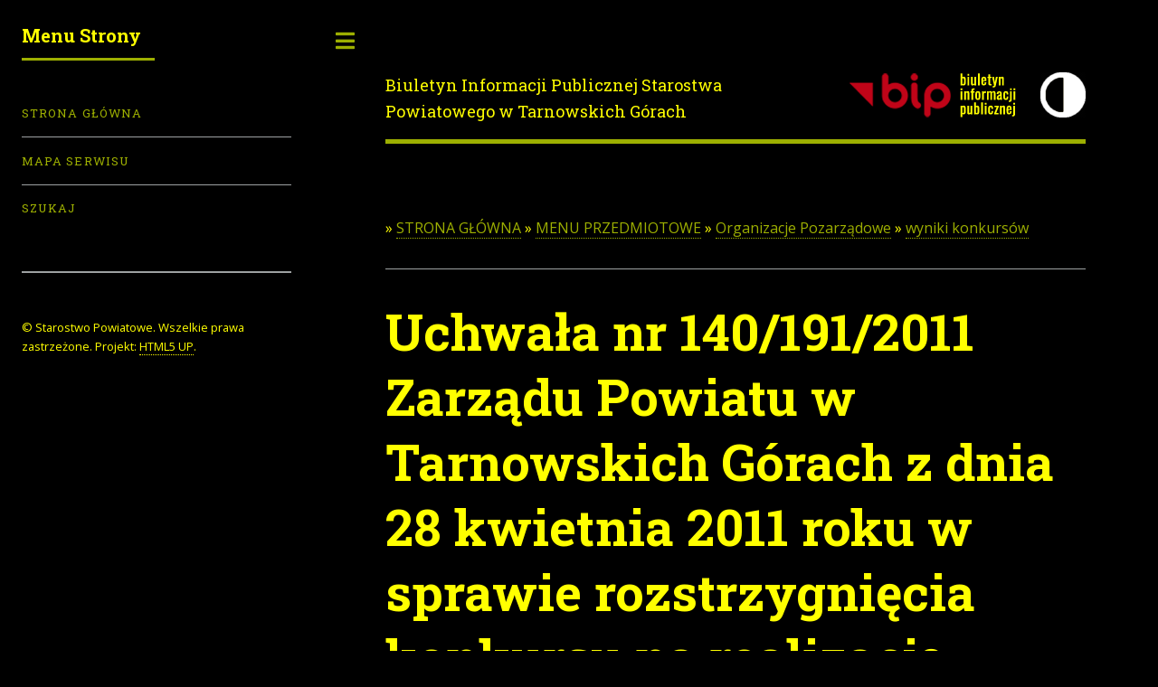

--- FILE ---
content_type: text/html; charset=UTF-8
request_url: https://bip.tarnogorski.pl/a/?catid=1154&parcat=929&t=more&grupa=14dc2501ba34e4
body_size: 1789
content:
<!DOCTYPE HTML>
<!--
	Editorial by HTML5 UP
	html5up.net | @ajlkn
	Free for personal and commercial use under the CCA 3.0 license (html5up.net/license)
-->
<html lang="pl-PL">
<head>
<meta charset="utf-8" />
<meta name="viewport" content="width=device-width, initial-scale=1" />
<meta name="description" content="Biuletyn Informacji Publicznej" />
<meta name="keywords" content="Biuletyn Informacji Publicznej Starostwa Powiatowego w Tarnowskich Górach" />
<meta name="revisit-after" content="15 days" />
<meta name="robots" content="index" /><link rel="home" title="Strona główna" href="index.php" />
<link rel="shortcut icon" href="favicon.ico" />
<link rel="stylesheet" href="assets/css/main.css" />
<title>BIP - Artykuł</title></head>
<body class="is-preload">
<!-- Wrapper -->
<div id="wrapper">
    <!-- Main -->
    <div id="main">
         <div class="inner">
            <!-- Header -->
		<header id="header">
		<a href="https://bip.tarnogorski.pl" class="logo">Biuletyn Informacji Publicznej Starostwa Powiatowego w Tarnowskich Górach</a>
                <ul class="icons">
		     <li><a href="https://www.gov.pl/web/bip" class="icon"><img src="./img/bip_kontrast_wysoki.png" width="195" height="50" alt="Strona www.bip.gov.pl" /></a></li>
		     <li><a href="https://bip.tarnogorski.pl/?catid=1154&parcat=929&t=more&grupa=14dc2501ba34e4" class="icon"><img src="./img/kontrast_normalny.png" width="50" height="50" alt="Wersja o zwykłym kontraście" /></a></li>
		</ul>
		</header>
           <!-- Content -->
	   <section>
 »&nbsp;<a href="./?catid=1&amp;parcat=0&amp;t=menu" title="STRONA GŁÓWNA">STRONA GŁÓWNA</a> »&nbsp;<a href="./?catid=3&amp;parcat=1&amp;t=menu" title="MENU PRZEDMIOTOWE">MENU PRZEDMIOTOWE</a> »&nbsp;<a href="./?catid=929&amp;parcat=3&amp;t=menu" title="Organizacje Pozarządowe">Organizacje Pozarządowe</a> »&nbsp;<a href="./?catid=1154&amp;parcat=929&amp;t=menu" title="wyniki konkursów">wyniki konkursów</a><br/><hr/><h1>Uchwała nr 140/191/2011 Zarządu Powiatu w Tarnowskich Górach z dnia 28 kwietnia 2011 roku w sprawie rozstrzygnięcia konkursu na realizację zadań publicznych Powiatu Tarnogórskiego w dziedzinie edukacji pozaszkolnej uczniów szkół podstawowych, gimnazjalnych i ponadgimnazjalnych z terenu powiatu tarnogórskiego</h1><br/><br/>Symbol: <strong>ZE</strong><br/><hr/>Ze względów technicznych niniejszy dokument został opublikowany jako załacznik typu PDF.<hr/>Osoba wprowadzająca dokument: <strong>Adam Guzowski</strong><br/><br/>Data wprowadzenia: <strong>2011-05-05</strong><br/><br/>Wyświetleń: <strong>1662</strong><br/><br/><strong>Załączniki:</strong><br/><a href="./download.php?plik=5645">1) Uchwała nr 140/191/2011 Zarządu Powiatu w Tarnowskich Górach z dnia 28 kwietnia 2011 roku</a> Wprowadził: Adam Guzowski, Dnia: 2011-05-05, Pobrań: 1415, Typ: PDF, Rozmiar: 0 KB</br><br/><strong>Rejestr zmian:</strong><br/>Utworzenie dokumentu: Adam Guzowski, dnia: 2011-05-05<br/>Przesunięcie dokumentu: Adam Guzowski, dnia: 2011-07-06<br/><hr/>«&nbsp;<a class="bold" href="./?catid=1154&amp;parcat=929&amp;t=menu" title="Powrót">POWRÓT</a><br/><br/><a class="bold" href="./print.php?catid=1154&amp;parcat=929&amp;grupa=14dc2501ba34e4" title="Wersja do druku" target="_blank">WYDRUK</a>           </section>
       </div>
   </div>
   <!-- Sidebar -->
   <div id="sidebar">
	<div class="inner">
	<!-- Menu -->
<section>
<header class="major"><h2>Menu Strony</h2></header>
<nav id="menu1">
<ul>
<li><a href="./?catid=0&amp;parcat=0&amp;t=menu" title="Powrót do strony głównej">Strona Główna</a></li>
<li><a href="./?catid=1&amp;parcat=1&amp;t=tree" title="Mapa serwisu">Mapa serwisu</a></li>
<li><a href="./?t=szukaj" title="Szukaj w serwisie">Szukaj</a></li>
</ul>
</nav>
</section>
        <!-- Footer -->
	<footer id="footer">
	    <p class="copyright">&copy; Starostwo Powiatowe. Wszelkie prawa zastrzeżone. Projekt: <a href="https://www.html5up.net">HTML5 UP</a>.</p>
	</footer>
	</div>
    </div>
</div>
<!-- Scripts -->
<script src="assets/js/jquery.min.js"></script>
<script src="assets/js/browser.min.js"></script>
<script src="assets/js/breakpoints.min.js"></script>
<script src="assets/js/util.js"></script>
<script src="assets/js/main.js"></script>
</body>
</html>